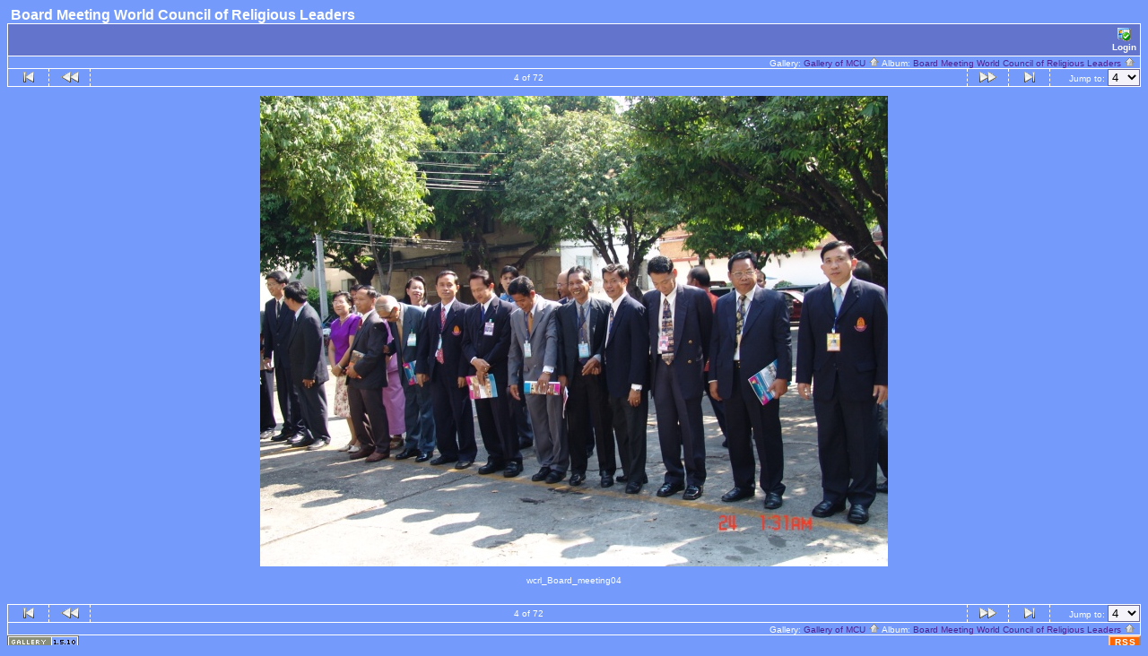

--- FILE ---
content_type: text/html; charset=tis-620
request_url: http://gallery.mcu.ac.th/wcrl/wcrl_Board_meeting04
body_size: 20593
content:
<!DOCTYPE html PUBLIC "-//W3C//DTD HTML 4.01 Transitional//EN" "http://www.w3.org/TR/html4/loose.dtd">
<html>
<head>
  <title>Gallery of MCU :: Board Meeting World Council of Religious Leaders :: wcrl_Board_meeting04</title>
  <meta http-equiv="content-style-type" content="text/css">
  <meta http-equiv="content-type" content="Mime-Type; charset=tis-620">
  <meta name="content-language" content="en-US">

  <link rel="stylesheet" type="text/css" href="http://gallery.mcu.ac.th/css/base.css.default">
  <link rel="stylesheet" type="text/css" href="http://gallery.mcu.ac.th/css/screen.css.default">
  <link rel="shortcut icon" href="http://gallery.mcu.ac.th/images/favicon.ico">

  <link rel="first" href="http://gallery.mcu.ac.th/wcrl/wcrl_Board_meeting01?noCount=1">
  <link rel="prev" href="http://gallery.mcu.ac.th/wcrl/wcrl_Board_meeting03?noCount=1">
  <link rel="next" href="http://gallery.mcu.ac.th/wcrl/wcrl_Board_meeting05?noCount=1">
  <link rel="last" href="http://gallery.mcu.ac.th/wcrl/wcrl_Board_meeting72?noCount=1">
  <link rel="up" href="http://gallery.mcu.ac.th/wcrl?noCount=1">
  <link rel="top" href="http://gallery.mcu.ac.th/albums.php?set_albumListPage=1">
  </head>
  <body dir="ltr">
<table width="100%" border="0" cellpadding="0" cellspacing="0">
  <tr>
    <td>
      <table cellpadding="0" cellspacing="0" width="100%" border="0" align="center" class="mod_headliner">
        <tr valign="middle">
          <td class="leftspacer"></td>
          <td>
            <table cellspacing="0" cellpadding="0" class="mod_toplight_bg">
              <tr>
                <td class="mod_toplight_left" align="right"></td>
                <td class="head" align="left">&nbsp;Board Meeting World Council of Religious Leaders &nbsp;</td>
                <td class="mod_toplight_right" align="left"></td>
              </tr>
            </table>
          </td>
        </tr>
      </table>
      <table width="100%" cellpadding="0" cellspacing="0">
        <tr>
          <td class="mod_under_hl"></td>
        </tr>
      </table>
    </td>
  </tr>
  <tr>
    <td  align="center" valign="top">
<!-- Top Nav Bar -->
<div class="topNavbar" style="width:100%">
<a id="photo_url" href="http://gallery.mcu.ac.th/albums/wcrl/wcrl_Board_meeting04.jpg" ></a>
<a id="page_url" href="http://gallery.mcu.ac.th/wcrl/wcrl_Board_meeting04?full=0"></a>
<table border="0" cellspacing="0" cellpadding="0" width="100%">
<tr>
	<td class="navtableborderbegin">
<table width="100%"  cellspacing="0" cellpadding="0" id="adminbox">
  <tr>
    <td align="left"></td>
    <td align="right">
	<form name="admin_options_form" action="view_album.php">
	
<table id="menu" align="right"><tr>
	<td><a href="http://gallery.mcu.ac.th/login.php?g1_return=http%3A%2F%2Fgallery.mcu.ac.th%2Fwcrl%2Fwcrl_Board_meeting04"><img src="http://gallery.mcu.ac.th/images/icons/login.gif" title="" alt="" style="border: none;"><br>Login</a></td>
</tr>
</table>	</form>
    </td>
  </tr>
</table>
	</td>
</tr>
<tr>
	<td class="navtableborderend">

<table style="" width="100%" border="0" cellspacing="0" cellpadding="0" class="modnavboxmid">
<tr>
	
	<td class="bread" style="text-align:right; padding-left: 5px; padding-right: 5px;">
			Gallery: <a href="http://gallery.mcu.ac.th/albums.php">Gallery of MCU&nbsp;<img src="http://gallery.mcu.ac.th/images/icons/navigation/nav_home.gif" alt="navigate up" title="navigate up"></a>

		Album: <a href="http://gallery.mcu.ac.th/wcrl">Board Meeting World Council of Religious Leaders&nbsp;<img src="http://gallery.mcu.ac.th/images/icons/navigation/nav_home.gif" alt="navigate up" title="navigate up"></a>

	</td>
</tr>
</table>

	</td>
</tr>
<tr>
	<td class="navtableborderend">
<!-- 'Classic' Photo Navigator -->
<table  width="100%" cellspacing="0" cellpadding="0" id="g-navtable" dir="ltr">
<tr>
	<td class="arrows g-borderright" width="25" height="18"><a href="http://gallery.mcu.ac.th/wcrl/wcrl_Board_meeting01"><img src="http://gallery.mcu.ac.th/images/icons/navigation/nav_first.gif" title="First Photo" alt="First Photo" style="border: none;"></a></td>
	<td class="arrows g-borderright" width="25" height="18"><a href="http://gallery.mcu.ac.th/wcrl/wcrl_Board_meeting03" id="g-nav-backward_1"><img src="http://gallery.mcu.ac.th/images/icons/navigation/nav_prev.gif" title="Previous Photo" alt="Previous Photo" style="border: none;"></a></td>
	<td height="18">4 of 72</td>
	<td class="arrows g-borderleft" width="25" height="18"><a href="http://gallery.mcu.ac.th/wcrl/wcrl_Board_meeting05" id="g-nav-forward_1"><img src="http://gallery.mcu.ac.th/images/icons/navigation/nav_next.gif" title="Next Photo" alt="Next Photo" style="border: none;"></a></td>
	<td class="arrows g-borderleft" width="25" height="18"><a href="http://gallery.mcu.ac.th/wcrl/wcrl_Board_meeting72"><img src="http://gallery.mcu.ac.th/images/icons/navigation/nav_last.gif" title="Last Photo" alt="Last Photo" style="border: none;"></a></td>
	<td style="text-align: right" class="g-borderleft" width="100" height="18"><div class="nowrap">Jump to:
	<select name="goto" onChange="document.location.href=this.value" size="1">
	<option value="http://gallery.mcu.ac.th/wcrl/wcrl_Board_meeting01">1</option>
	<option value="http://gallery.mcu.ac.th/wcrl/wcrl_Board_meeting02">2</option>
	<option value="http://gallery.mcu.ac.th/wcrl/wcrl_Board_meeting03">3</option>
	<option value="http://gallery.mcu.ac.th/wcrl/wcrl_Board_meeting04" selected class=" g-selected">4</option>
	<option value="http://gallery.mcu.ac.th/wcrl/wcrl_Board_meeting05">5</option>
	<option value="http://gallery.mcu.ac.th/wcrl/wcrl_Board_meeting06">6</option>
	<option value="http://gallery.mcu.ac.th/wcrl/wcrl_Board_meeting07">7</option>
	<option value="http://gallery.mcu.ac.th/wcrl/wcrl_Board_meeting08">8</option>
	<option value="http://gallery.mcu.ac.th/wcrl/wcrl_Board_meeting09">9</option>
	<option value="http://gallery.mcu.ac.th/wcrl/wcrl_Board_meeting10">10</option>
	<option value="http://gallery.mcu.ac.th/wcrl/wcrl_Board_meeting11">11</option>
	<option value="http://gallery.mcu.ac.th/wcrl/wcrl_Board_meeting12">12</option>
	<option value="http://gallery.mcu.ac.th/wcrl/wcrl_Board_meeting13">13</option>
	<option value="http://gallery.mcu.ac.th/wcrl/wcrl_Board_meeting14">14</option>
	<option value="http://gallery.mcu.ac.th/wcrl/wcrl_Board_meeting15">15</option>
	<option value="http://gallery.mcu.ac.th/wcrl/wcrl_Board_meeting16">16</option>
	<option value="http://gallery.mcu.ac.th/wcrl/wcrl_Board_meeting17">17</option>
	<option value="http://gallery.mcu.ac.th/wcrl/wcrl_Board_meeting18">18</option>
	<option value="http://gallery.mcu.ac.th/wcrl/wcrl_Board_meeting19">19</option>
	<option value="http://gallery.mcu.ac.th/wcrl/wcrl_Board_meeting20">20</option>
	<option value="http://gallery.mcu.ac.th/wcrl/wcrl_Board_meeting21">21</option>
	<option value="http://gallery.mcu.ac.th/wcrl/wcrl_Board_meeting22">22</option>
	<option value="http://gallery.mcu.ac.th/wcrl/wcrl_Board_meeting23">23</option>
	<option value="http://gallery.mcu.ac.th/wcrl/wcrl_Board_meeting24">24</option>
	<option value="http://gallery.mcu.ac.th/wcrl/wcrl_Board_meeting25">25</option>
	<option value="http://gallery.mcu.ac.th/wcrl/wcrl_Board_meeting26">26</option>
	<option value="http://gallery.mcu.ac.th/wcrl/wcrl_Board_meeting27">27</option>
	<option value="http://gallery.mcu.ac.th/wcrl/wcrl_Board_meeting28">28</option>
	<option value="http://gallery.mcu.ac.th/wcrl/wcrl_Board_meeting29">29</option>
	<option value="http://gallery.mcu.ac.th/wcrl/wcrl_Board_meeting30">30</option>
	<option value="http://gallery.mcu.ac.th/wcrl/wcrl_Board_meeting31">31</option>
	<option value="http://gallery.mcu.ac.th/wcrl/wcrl_Board_meeting32">32</option>
	<option value="http://gallery.mcu.ac.th/wcrl/wcrl_Board_meeting33">33</option>
	<option value="http://gallery.mcu.ac.th/wcrl/wcrl_Board_meeting34">34</option>
	<option value="http://gallery.mcu.ac.th/wcrl/wcrl_Board_meeting35">35</option>
	<option value="http://gallery.mcu.ac.th/wcrl/wcrl_Board_meeting36">36</option>
	<option value="http://gallery.mcu.ac.th/wcrl/wcrl_Board_meeting37">37</option>
	<option value="http://gallery.mcu.ac.th/wcrl/wcrl_Board_meeting38">38</option>
	<option value="http://gallery.mcu.ac.th/wcrl/wcrl_Board_meeting39">39</option>
	<option value="http://gallery.mcu.ac.th/wcrl/wcrl_Board_meeting40">40</option>
	<option value="http://gallery.mcu.ac.th/wcrl/wcrl_Board_meeting41">41</option>
	<option value="http://gallery.mcu.ac.th/wcrl/wcrl_Board_meeting42">42</option>
	<option value="http://gallery.mcu.ac.th/wcrl/wcrl_Board_meeting43">43</option>
	<option value="http://gallery.mcu.ac.th/wcrl/wcrl_Board_meeting44">44</option>
	<option value="http://gallery.mcu.ac.th/wcrl/wcrl_Board_meeting45">45</option>
	<option value="http://gallery.mcu.ac.th/wcrl/wcrl_Board_meeting46">46</option>
	<option value="http://gallery.mcu.ac.th/wcrl/wcrl_Board_meeting47">47</option>
	<option value="http://gallery.mcu.ac.th/wcrl/wcrl_Board_meeting48">48</option>
	<option value="http://gallery.mcu.ac.th/wcrl/wcrl_Board_meeting49">49</option>
	<option value="http://gallery.mcu.ac.th/wcrl/wcrl_Board_meeting50">50</option>
	<option value="http://gallery.mcu.ac.th/wcrl/wcrl_Board_meeting51">51</option>
	<option value="http://gallery.mcu.ac.th/wcrl/wcrl_Board_meeting52">52</option>
	<option value="http://gallery.mcu.ac.th/wcrl/wcrl_Board_meeting53">53</option>
	<option value="http://gallery.mcu.ac.th/wcrl/wcrl_Board_meeting54">54</option>
	<option value="http://gallery.mcu.ac.th/wcrl/wcrl_Board_meeting55">55</option>
	<option value="http://gallery.mcu.ac.th/wcrl/wcrl_Board_meeting56">56</option>
	<option value="http://gallery.mcu.ac.th/wcrl/wcrl_Board_meeting57">57</option>
	<option value="http://gallery.mcu.ac.th/wcrl/wcrl_Board_meeting58">58</option>
	<option value="http://gallery.mcu.ac.th/wcrl/wcrl_Board_meeting59">59</option>
	<option value="http://gallery.mcu.ac.th/wcrl/wcrl_Board_meeting60">60</option>
	<option value="http://gallery.mcu.ac.th/wcrl/wcrl_Board_meeting61">61</option>
	<option value="http://gallery.mcu.ac.th/wcrl/wcrl_Board_meeting62">62</option>
	<option value="http://gallery.mcu.ac.th/wcrl/wcrl_Board_meeting63">63</option>
	<option value="http://gallery.mcu.ac.th/wcrl/wcrl_Board_meeting64">64</option>
	<option value="http://gallery.mcu.ac.th/wcrl/wcrl_Board_meeting65">65</option>
	<option value="http://gallery.mcu.ac.th/wcrl/wcrl_Board_meeting66">66</option>
	<option value="http://gallery.mcu.ac.th/wcrl/wcrl_Board_meeting67">67</option>
	<option value="http://gallery.mcu.ac.th/wcrl/wcrl_Board_meeting68">68</option>
	<option value="http://gallery.mcu.ac.th/wcrl/wcrl_Board_meeting69">69</option>
	<option value="http://gallery.mcu.ac.th/wcrl/wcrl_Board_meeting70">70</option>
	<option value="http://gallery.mcu.ac.th/wcrl/wcrl_Board_meeting71">71</option>
	<option value="http://gallery.mcu.ac.th/wcrl/wcrl_Board_meeting72">72</option>
	</select>
	</div></td>
</tr>
</table>
<script type="text/javascript" src="http://gallery.mcu.ac.th/js/arrowkey_nav.js"></script>
	</td>
</tr>
</table>
<!-- End Top Nav Bar -->
</div>

<div style="width:100%">
</div>

<!-- image -->
<a name="image"></a>

<div class="g-photo" id="galleryImageFrame" style="margin: 0 auto; width:700px; height:525px; border: 0px solid black;"><a href="http://gallery.mcu.ac.th/wcrl/wcrl_Board_meeting04?full=1"><img id="galleryImage" alt="wcrl_Board_meeting04" title="wcrl_Board_meeting04" width="700" height="525" src="http://gallery.mcu.ac.th/albums/wcrl/wcrl_Board_meeting04.sized.jpg"></a></div><div class="pview" align="center">
<!-- caption -->
<p align="center" class="pcaption">wcrl_Board_meeting04</p>

<!-- Custom Fields -->

<!-- voting -->

<!-- Comments --><br></div><table border="0" cellspacing="0" cellpadding="0" width="100%">
<tr>
	<td class="navtableborderbegin">
<!-- 'Classic' Photo Navigator -->
<table  width="100%" cellspacing="0" cellpadding="0" id="g-navtable-bottom" dir="ltr">
<tr>
	<td class="arrows g-borderright" width="25" height="18"><a href="http://gallery.mcu.ac.th/wcrl/wcrl_Board_meeting01"><img src="http://gallery.mcu.ac.th/images/icons/navigation/nav_first.gif" title="First Photo" alt="First Photo" style="border: none;"></a></td>
	<td class="arrows g-borderright" width="25" height="18"><a href="http://gallery.mcu.ac.th/wcrl/wcrl_Board_meeting03" id="g-nav-backward_2"><img src="http://gallery.mcu.ac.th/images/icons/navigation/nav_prev.gif" title="Previous Photo" alt="Previous Photo" style="border: none;"></a></td>
	<td height="18">4 of 72</td>
	<td class="arrows g-borderleft" width="25" height="18"><a href="http://gallery.mcu.ac.th/wcrl/wcrl_Board_meeting05" id="g-nav-forward_2"><img src="http://gallery.mcu.ac.th/images/icons/navigation/nav_next.gif" title="Next Photo" alt="Next Photo" style="border: none;"></a></td>
	<td class="arrows g-borderleft" width="25" height="18"><a href="http://gallery.mcu.ac.th/wcrl/wcrl_Board_meeting72"><img src="http://gallery.mcu.ac.th/images/icons/navigation/nav_last.gif" title="Last Photo" alt="Last Photo" style="border: none;"></a></td>
	<td style="text-align: right" class="g-borderleft" width="100" height="18"><div class="nowrap">Jump to:
	<select name="goto" onChange="document.location.href=this.value" size="1">
	<option value="http://gallery.mcu.ac.th/wcrl/wcrl_Board_meeting01">1</option>
	<option value="http://gallery.mcu.ac.th/wcrl/wcrl_Board_meeting02">2</option>
	<option value="http://gallery.mcu.ac.th/wcrl/wcrl_Board_meeting03">3</option>
	<option value="http://gallery.mcu.ac.th/wcrl/wcrl_Board_meeting04" selected class=" g-selected">4</option>
	<option value="http://gallery.mcu.ac.th/wcrl/wcrl_Board_meeting05">5</option>
	<option value="http://gallery.mcu.ac.th/wcrl/wcrl_Board_meeting06">6</option>
	<option value="http://gallery.mcu.ac.th/wcrl/wcrl_Board_meeting07">7</option>
	<option value="http://gallery.mcu.ac.th/wcrl/wcrl_Board_meeting08">8</option>
	<option value="http://gallery.mcu.ac.th/wcrl/wcrl_Board_meeting09">9</option>
	<option value="http://gallery.mcu.ac.th/wcrl/wcrl_Board_meeting10">10</option>
	<option value="http://gallery.mcu.ac.th/wcrl/wcrl_Board_meeting11">11</option>
	<option value="http://gallery.mcu.ac.th/wcrl/wcrl_Board_meeting12">12</option>
	<option value="http://gallery.mcu.ac.th/wcrl/wcrl_Board_meeting13">13</option>
	<option value="http://gallery.mcu.ac.th/wcrl/wcrl_Board_meeting14">14</option>
	<option value="http://gallery.mcu.ac.th/wcrl/wcrl_Board_meeting15">15</option>
	<option value="http://gallery.mcu.ac.th/wcrl/wcrl_Board_meeting16">16</option>
	<option value="http://gallery.mcu.ac.th/wcrl/wcrl_Board_meeting17">17</option>
	<option value="http://gallery.mcu.ac.th/wcrl/wcrl_Board_meeting18">18</option>
	<option value="http://gallery.mcu.ac.th/wcrl/wcrl_Board_meeting19">19</option>
	<option value="http://gallery.mcu.ac.th/wcrl/wcrl_Board_meeting20">20</option>
	<option value="http://gallery.mcu.ac.th/wcrl/wcrl_Board_meeting21">21</option>
	<option value="http://gallery.mcu.ac.th/wcrl/wcrl_Board_meeting22">22</option>
	<option value="http://gallery.mcu.ac.th/wcrl/wcrl_Board_meeting23">23</option>
	<option value="http://gallery.mcu.ac.th/wcrl/wcrl_Board_meeting24">24</option>
	<option value="http://gallery.mcu.ac.th/wcrl/wcrl_Board_meeting25">25</option>
	<option value="http://gallery.mcu.ac.th/wcrl/wcrl_Board_meeting26">26</option>
	<option value="http://gallery.mcu.ac.th/wcrl/wcrl_Board_meeting27">27</option>
	<option value="http://gallery.mcu.ac.th/wcrl/wcrl_Board_meeting28">28</option>
	<option value="http://gallery.mcu.ac.th/wcrl/wcrl_Board_meeting29">29</option>
	<option value="http://gallery.mcu.ac.th/wcrl/wcrl_Board_meeting30">30</option>
	<option value="http://gallery.mcu.ac.th/wcrl/wcrl_Board_meeting31">31</option>
	<option value="http://gallery.mcu.ac.th/wcrl/wcrl_Board_meeting32">32</option>
	<option value="http://gallery.mcu.ac.th/wcrl/wcrl_Board_meeting33">33</option>
	<option value="http://gallery.mcu.ac.th/wcrl/wcrl_Board_meeting34">34</option>
	<option value="http://gallery.mcu.ac.th/wcrl/wcrl_Board_meeting35">35</option>
	<option value="http://gallery.mcu.ac.th/wcrl/wcrl_Board_meeting36">36</option>
	<option value="http://gallery.mcu.ac.th/wcrl/wcrl_Board_meeting37">37</option>
	<option value="http://gallery.mcu.ac.th/wcrl/wcrl_Board_meeting38">38</option>
	<option value="http://gallery.mcu.ac.th/wcrl/wcrl_Board_meeting39">39</option>
	<option value="http://gallery.mcu.ac.th/wcrl/wcrl_Board_meeting40">40</option>
	<option value="http://gallery.mcu.ac.th/wcrl/wcrl_Board_meeting41">41</option>
	<option value="http://gallery.mcu.ac.th/wcrl/wcrl_Board_meeting42">42</option>
	<option value="http://gallery.mcu.ac.th/wcrl/wcrl_Board_meeting43">43</option>
	<option value="http://gallery.mcu.ac.th/wcrl/wcrl_Board_meeting44">44</option>
	<option value="http://gallery.mcu.ac.th/wcrl/wcrl_Board_meeting45">45</option>
	<option value="http://gallery.mcu.ac.th/wcrl/wcrl_Board_meeting46">46</option>
	<option value="http://gallery.mcu.ac.th/wcrl/wcrl_Board_meeting47">47</option>
	<option value="http://gallery.mcu.ac.th/wcrl/wcrl_Board_meeting48">48</option>
	<option value="http://gallery.mcu.ac.th/wcrl/wcrl_Board_meeting49">49</option>
	<option value="http://gallery.mcu.ac.th/wcrl/wcrl_Board_meeting50">50</option>
	<option value="http://gallery.mcu.ac.th/wcrl/wcrl_Board_meeting51">51</option>
	<option value="http://gallery.mcu.ac.th/wcrl/wcrl_Board_meeting52">52</option>
	<option value="http://gallery.mcu.ac.th/wcrl/wcrl_Board_meeting53">53</option>
	<option value="http://gallery.mcu.ac.th/wcrl/wcrl_Board_meeting54">54</option>
	<option value="http://gallery.mcu.ac.th/wcrl/wcrl_Board_meeting55">55</option>
	<option value="http://gallery.mcu.ac.th/wcrl/wcrl_Board_meeting56">56</option>
	<option value="http://gallery.mcu.ac.th/wcrl/wcrl_Board_meeting57">57</option>
	<option value="http://gallery.mcu.ac.th/wcrl/wcrl_Board_meeting58">58</option>
	<option value="http://gallery.mcu.ac.th/wcrl/wcrl_Board_meeting59">59</option>
	<option value="http://gallery.mcu.ac.th/wcrl/wcrl_Board_meeting60">60</option>
	<option value="http://gallery.mcu.ac.th/wcrl/wcrl_Board_meeting61">61</option>
	<option value="http://gallery.mcu.ac.th/wcrl/wcrl_Board_meeting62">62</option>
	<option value="http://gallery.mcu.ac.th/wcrl/wcrl_Board_meeting63">63</option>
	<option value="http://gallery.mcu.ac.th/wcrl/wcrl_Board_meeting64">64</option>
	<option value="http://gallery.mcu.ac.th/wcrl/wcrl_Board_meeting65">65</option>
	<option value="http://gallery.mcu.ac.th/wcrl/wcrl_Board_meeting66">66</option>
	<option value="http://gallery.mcu.ac.th/wcrl/wcrl_Board_meeting67">67</option>
	<option value="http://gallery.mcu.ac.th/wcrl/wcrl_Board_meeting68">68</option>
	<option value="http://gallery.mcu.ac.th/wcrl/wcrl_Board_meeting69">69</option>
	<option value="http://gallery.mcu.ac.th/wcrl/wcrl_Board_meeting70">70</option>
	<option value="http://gallery.mcu.ac.th/wcrl/wcrl_Board_meeting71">71</option>
	<option value="http://gallery.mcu.ac.th/wcrl/wcrl_Board_meeting72">72</option>
	</select>
	</div></td>
</tr>
</table>
	</td>
</tr>
<tr>
	<td class="navtableborderend">

<table style="" width="100%" border="0" cellspacing="0" cellpadding="0" class="modnavboxmid">
<tr>
	
	<td class="bread" style="text-align:right; padding-left: 5px; padding-right: 5px;">
			Gallery: <a href="http://gallery.mcu.ac.th/albums.php">Gallery of MCU&nbsp;<img src="http://gallery.mcu.ac.th/images/icons/navigation/nav_home.gif" alt="navigate up" title="navigate up"></a>

		Album: <a href="http://gallery.mcu.ac.th/wcrl">Board Meeting World Council of Religious Leaders&nbsp;<img src="http://gallery.mcu.ac.th/images/icons/navigation/nav_home.gif" alt="navigate up" title="navigate up"></a>

	</td>
</tr>
</table>

	</td>
</tr>
</table>
      <table width="100%" cellspacing="0" cellpadding="0" class="modfooter">
        <tr>
          <td valign="top" align="left">
            <!-- The Gallery code version number, linked to the Gallery home page -->
            <span class="fineprint">
	    <a href="http://gallery.sourceforge.net" target="_blank"><img src="http://gallery.mcu.ac.th/images/gallery1.gif" alt="Powered by Gallery v1" title="Powered by Gallery v1"></a>
<!-- 1.5.10 -->            </span>
          </td>
          <td style="text-align:right"><a href="http://gallery.mcu.ac.th/rss.php" style="background-color:#f60; border:2px outset #ffc8a4; color:white; text-decoration:none; font:bold 10px sans-serif; padding:0px 3px 0px 5px; letter-spacing:1px;">RSS</a></td>
        </tr>
      </table>
    </td>
  </tr>
</table>

</body>
</html>
